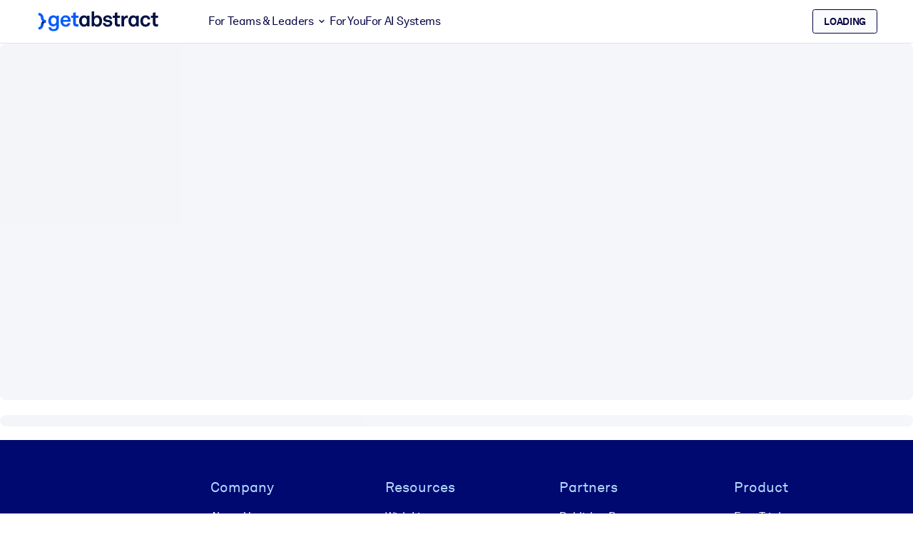

--- FILE ---
content_type: text/javascript
request_url: https://www.getabstract.com/www/design/js/chunk-BmQQJr6y.js
body_size: 196
content:
import{y as t,a9 as r,c as p,aa as a}from"./chunk-ChZ8yxf0.js";const n=t({props:{ctx:{type:Object,required:!0}},setup(e){return r("ctx",e.ctx),()=>p(a,null,null)}}),u=t({props:{ctx:{type:Object,required:!0}},setup(e){return r("ctx",e.ctx),()=>p(a,null,null)}});export{n as G,u as a};
//# sourceMappingURL=chunk-BmQQJr6y.js.map


--- FILE ---
content_type: text/javascript
request_url: https://www.getabstract.com/www/design/js/chunk-DhIihCj7.js
body_size: 282
content:
import{n as i,a3 as n}from"./chunk-ChZ8yxf0.js";function a(r){const s=(e=>({isPositive:(t=>t)(e.isPositive),questionUuid:(t=>t)(e.questionUuid)}))(r);return i(s)}async function c(r){const e=await n({path:"/gaapi/search/ask-getabstract/analytics/feedback",method:"POST",requestBody:(t=>a(t))(r.body)});return e.kind=="error"?e:{kind:"success"}}export{c as sendFeedback};
//# sourceMappingURL=chunk-DhIihCj7.js.map


--- FILE ---
content_type: text/javascript
request_url: https://www.getabstract.com/www/design/js/chunk-BlxbBDt2.js
body_size: 130
content:
import{y as t,c as p}from"./chunk-ChZ8yxf0.js";import{a as r}from"./chunk-BmQQJr6y.js";const n=t({props:{ctx:{type:Object,required:!0}},setup(e){return()=>p(r,{ctx:e.ctx},null)}});export{n as GaDesignSpaWebAppWidget};
//# sourceMappingURL=chunk-BlxbBDt2.js.map


--- FILE ---
content_type: text/javascript
request_url: https://www.getabstract.com/www/design/js/chunk-DLkZ5diJ.js
body_size: 58827
content:
import{c as L,F as G,aq as zt}from"./chunk-ChZ8yxf0.js";const Ct={};function Et(n,r){const t=Ct,e=typeof t.includeImageAlt=="boolean"?t.includeImageAlt:!0,u=typeof t.includeHtml=="boolean"?t.includeHtml:!0;return tt(n,e,u)}function tt(n,r,t){if(Tt(n)){if("value"in n)return n.type==="html"&&!t?"":n.value;if(r&&"alt"in n&&n.alt)return n.alt;if("children"in n)return Vn(n.children,r,t)}return Array.isArray(n)?Vn(n,r,t):""}function Vn(n,r,t){const e=[];let u=-1;for(;++u<n.length;)e[u]=tt(n[u],r,t);return e.join("")}function Tt(n){return!!(n&&typeof n=="object")}const Qn=document.createElement("i");function Ln(n){const r="&"+n+";";Qn.innerHTML=r;const t=Qn.textContent;return t.charCodeAt(t.length-1)===59&&n!=="semi"||t===r?!1:t}function rn(n,r,t,e){const u=n.length;let i=0,l;if(r<0?r=-r>u?0:u+r:r=r>u?u:r,t=t>0?t:0,e.length<1e4)l=Array.from(e),l.unshift(r,t),n.splice(...l);else for(t&&n.splice(r,t);i<e.length;)l=e.slice(i,i+1e4),l.unshift(r,0),n.splice(...l),i+=1e4,r+=1e4}function J(n,r){return n.length>0?(rn(n,n.length,0,r),n):r}const jn={}.hasOwnProperty;function Ft(n){const r={};let t=-1;for(;++t<n.length;)At(r,n[t]);return r}function At(n,r){let t;for(t in r){const u=(jn.call(n,t)?n[t]:void 0)||(n[t]={}),i=r[t];let l;if(i)for(l in i){jn.call(u,l)||(u[l]=[]);const a=i[l];_t(u[l],Array.isArray(a)?a:a?[a]:[])}}}function _t(n,r){let t=-1;const e=[];for(;++t<r.length;)(r[t].add==="after"?n:e).push(r[t]);rn(n,0,0,e)}function et(n,r){const t=Number.parseInt(n,r);return t<9||t===11||t>13&&t<32||t>126&&t<160||t>55295&&t<57344||t>64975&&t<65008||(t&65535)===65535||(t&65535)===65534||t>1114111?"�":String.fromCodePoint(t)}function kn(n){return n.replace(/[\t\n\r ]+/g," ").replace(/^ | $/g,"").toLowerCase().toUpperCase()}const en=hn(/[A-Za-z]/),tn=hn(/[\dA-Za-z]/),Bt=hn(/[#-'*+\--9=?A-Z^-~]/);function An(n){return n!==null&&(n<32||n===127)}const _n=hn(/\d/),Pt=hn(/[\dA-Fa-f]/),Lt=hn(/[!-/:-@[-`{-~]/);function w(n){return n!==null&&n<-2}function $(n){return n!==null&&(n<0||n===32)}function F(n){return n===-2||n===-1||n===32}const Mt=hn(new RegExp("\\p{P}|\\p{S}","u")),Ot=hn(/\s/);function hn(n){return r;function r(t){return t!==null&&t>-1&&n.test(String.fromCharCode(t))}}function M(n,r,t,e){const u=e?e-1:Number.POSITIVE_INFINITY;let i=0;return l;function l(f){return F(f)?(n.enter(t),a(f)):r(f)}function a(f){return F(f)&&i++<u?(n.consume(f),a):(n.exit(t),r(f))}}const Nt={tokenize:Rt};function Rt(n){const r=n.attempt(this.parser.constructs.contentInitial,e,u);let t;return r;function e(a){if(a===null){n.consume(a);return}return n.enter("lineEnding"),n.consume(a),n.exit("lineEnding"),M(n,r,"linePrefix")}function u(a){return n.enter("paragraph"),i(a)}function i(a){const f=n.enter("chunkText",{contentType:"text",previous:t});return t&&(t.next=f),t=f,l(a)}function l(a){if(a===null){n.exit("chunkText"),n.exit("paragraph"),n.consume(a);return}return w(a)?(n.consume(a),n.exit("chunkText"),i):(n.consume(a),l)}}const qt={tokenize:Dt},Un={tokenize:Ht};function Dt(n){const r=this,t=[];let e=0,u,i,l;return a;function a(y){if(e<t.length){const N=t[e];return r.containerState=N[1],n.attempt(N[0].continuation,f,h)(y)}return h(y)}function f(y){if(e++,r.containerState._closeFlow){r.containerState._closeFlow=void 0,u&&H();const N=r.events.length;let q=N,k;for(;q--;)if(r.events[q][0]==="exit"&&r.events[q][1].type==="chunkFlow"){k=r.events[q][1].end;break}b(e);let _=N;for(;_<r.events.length;)r.events[_][1].end={...k},_++;return rn(r.events,q+1,0,r.events.slice(N)),r.events.length=_,h(y)}return a(y)}function h(y){if(e===t.length){if(!u)return g(y);if(u.currentConstruct&&u.currentConstruct.concrete)return T(y);r.interrupt=!!(u.currentConstruct&&!u._gfmTableDynamicInterruptHack)}return r.containerState={},n.check(Un,m,p)(y)}function m(y){return u&&H(),b(e),g(y)}function p(y){return r.parser.lazy[r.now().line]=e!==t.length,l=r.now().offset,T(y)}function g(y){return r.containerState={},n.attempt(Un,c,T)(y)}function c(y){return e++,t.push([r.currentConstruct,r.containerState]),g(y)}function T(y){if(y===null){u&&H(),b(0),n.consume(y);return}return u=u||r.parser.flow(r.now()),n.enter("chunkFlow",{_tokenizer:u,contentType:"flow",previous:i}),A(y)}function A(y){if(y===null){D(n.exit("chunkFlow"),!0),b(0),n.consume(y);return}return w(y)?(n.consume(y),D(n.exit("chunkFlow")),e=0,r.interrupt=void 0,a):(n.consume(y),A)}function D(y,N){const q=r.sliceStream(y);if(N&&q.push(null),y.previous=i,i&&(i.next=y),i=y,u.defineSkip(y.start),u.write(q),r.parser.lazy[y.start.line]){let k=u.events.length;for(;k--;)if(u.events[k][1].start.offset<l&&(!u.events[k][1].end||u.events[k][1].end.offset>l))return;const _=r.events.length;let V=_,B,O;for(;V--;)if(r.events[V][0]==="exit"&&r.events[V][1].type==="chunkFlow"){if(B){O=r.events[V][1].end;break}B=!0}for(b(e),k=_;k<r.events.length;)r.events[k][1].end={...O},k++;rn(r.events,V+1,0,r.events.slice(_)),r.events.length=k}}function b(y){let N=t.length;for(;N-- >y;){const q=t[N];r.containerState=q[1],q[0].exit.call(r,n)}t.length=y}function H(){u.write([null]),i=void 0,u=void 0,r.containerState._closeFlow=void 0}}function Ht(n,r,t){return M(n,n.attempt(this.parser.constructs.document,r,t),"linePrefix",this.parser.constructs.disable.null.includes("codeIndented")?void 0:4)}function Wn(n){if(n===null||$(n)||Ot(n))return 1;if(Mt(n))return 2}function Mn(n,r,t){const e=[];let u=-1;for(;++u<n.length;){const i=n[u].resolveAll;i&&!e.includes(i)&&(r=i(r,t),e.push(i))}return r}const Bn={name:"attention",resolveAll:Vt,tokenize:Qt};function Vt(n,r){let t=-1,e,u,i,l,a,f,h,m;for(;++t<n.length;)if(n[t][0]==="enter"&&n[t][1].type==="attentionSequence"&&n[t][1]._close){for(e=t;e--;)if(n[e][0]==="exit"&&n[e][1].type==="attentionSequence"&&n[e][1]._open&&r.sliceSerialize(n[e][1]).charCodeAt(0)===r.sliceSerialize(n[t][1]).charCodeAt(0)){if((n[e][1]._close||n[t][1]._open)&&(n[t][1].end.offset-n[t][1].start.offset)%3&&!((n[e][1].end.offset-n[e][1].start.offset+n[t][1].end.offset-n[t][1].start.offset)%3))continue;f=n[e][1].end.offset-n[e][1].start.offset>1&&n[t][1].end.offset-n[t][1].start.offset>1?2:1;const p={...n[e][1].end},g={...n[t][1].start};Yn(p,-f),Yn(g,f),l={type:f>1?"strongSequence":"emphasisSequence",start:p,end:{...n[e][1].end}},a={type:f>1?"strongSequence":"emphasisSequence",start:{...n[t][1].start},end:g},i={type:f>1?"strongText":"emphasisText",start:{...n[e][1].end},end:{...n[t][1].start}},u={type:f>1?"strong":"emphasis",start:{...l.start},end:{...a.end}},n[e][1].end={...l.start},n[t][1].start={...a.end},h=[],n[e][1].end.offset-n[e][1].start.offset&&(h=J(h,[["enter",n[e][1],r],["exit",n[e][1],r]])),h=J(h,[["enter",u,r],["enter",l,r],["exit",l,r],["enter",i,r]]),h=J(h,Mn(r.parser.constructs.insideSpan.null,n.slice(e+1,t),r)),h=J(h,[["exit",i,r],["enter",a,r],["exit",a,r],["exit",u,r]]),n[t][1].end.offset-n[t][1].start.offset?(m=2,h=J(h,[["enter",n[t][1],r],["exit",n[t][1],r]])):m=0,rn(n,e-1,t-e+3,h),t=e+h.length-m-2;break}}for(t=-1;++t<n.length;)n[t][1].type==="attentionSequence"&&(n[t][1].type="data");return n}function Qt(n,r){const t=this.parser.constructs.attentionMarkers.null,e=this.previous,u=Wn(e);let i;return l;function l(f){return i=f,n.enter("attentionSequence"),a(f)}function a(f){if(f===i)return n.consume(f),a;const h=n.exit("attentionSequence"),m=Wn(f),p=!m||m===2&&u||t.includes(f),g=!u||u===2&&m||t.includes(e);return h._open=!!(i===42?p:p&&(u||!g)),h._close=!!(i===42?g:g&&(m||!p)),r(f)}}function Yn(n,r){n.column+=r,n.offset+=r,n._bufferIndex+=r}const jt={name:"autolink",tokenize:Ut};function Ut(n,r,t){let e=0;return u;function u(c){return n.enter("autolink"),n.enter("autolinkMarker"),n.consume(c),n.exit("autolinkMarker"),n.enter("autolinkProtocol"),i}function i(c){return en(c)?(n.consume(c),l):c===64?t(c):h(c)}function l(c){return c===43||c===45||c===46||tn(c)?(e=1,a(c)):h(c)}function a(c){return c===58?(n.consume(c),e=0,f):(c===43||c===45||c===46||tn(c))&&e++<32?(n.consume(c),a):(e=0,h(c))}function f(c){return c===62?(n.exit("autolinkProtocol"),n.enter("autolinkMarker"),n.consume(c),n.exit("autolinkMarker"),n.exit("autolink"),r):c===null||c===32||c===60||An(c)?t(c):(n.consume(c),f)}function h(c){return c===64?(n.consume(c),m):Bt(c)?(n.consume(c),h):t(c)}function m(c){return tn(c)?p(c):t(c)}function p(c){return c===46?(n.consume(c),e=0,m):c===62?(n.exit("autolinkProtocol").type="autolinkEmail",n.enter("autolinkMarker"),n.consume(c),n.exit("autolinkMarker"),n.exit("autolink"),r):g(c)}function g(c){if((c===45||tn(c))&&e++<63){const T=c===45?g:p;return n.consume(c),T}return t(c)}}const En={partial:!0,tokenize:Wt};function Wt(n,r,t){return e;function e(i){return F(i)?M(n,u,"linePrefix")(i):u(i)}function u(i){return i===null||w(i)?r(i):t(i)}}const rt={continuation:{tokenize:$t},exit:Zt,name:"blockQuote",tokenize:Yt};function Yt(n,r,t){const e=this;return u;function u(l){if(l===62){const a=e.containerState;return a.open||(n.enter("blockQuote",{_container:!0}),a.open=!0),n.enter("blockQuotePrefix"),n.enter("blockQuoteMarker"),n.consume(l),n.exit("blockQuoteMarker"),i}return t(l)}function i(l){return F(l)?(n.enter("blockQuotePrefixWhitespace"),n.consume(l),n.exit("blockQuotePrefixWhitespace"),n.exit("blockQuotePrefix"),r):(n.exit("blockQuotePrefix"),r(l))}}function $t(n,r,t){const e=this;return u;function u(l){return F(l)?M(n,i,"linePrefix",e.parser.constructs.disable.null.includes("codeIndented")?void 0:4)(l):i(l)}function i(l){return n.attempt(rt,r,t)(l)}}function Zt(n){n.exit("blockQuote")}const it={name:"characterEscape",tokenize:Gt};function Gt(n,r,t){return e;function e(i){return n.enter("characterEscape"),n.enter("escapeMarker"),n.consume(i),n.exit("escapeMarker"),u}function u(i){return Lt(i)?(n.enter("characterEscapeValue"),n.consume(i),n.exit("characterEscapeValue"),n.exit("characterEscape"),r):t(i)}}const ut={name:"characterReference",tokenize:Jt};function Jt(n,r,t){const e=this;let u=0,i,l;return a;function a(p){return n.enter("characterReference"),n.enter("characterReferenceMarker"),n.consume(p),n.exit("characterReferenceMarker"),f}function f(p){return p===35?(n.enter("characterReferenceMarkerNumeric"),n.consume(p),n.exit("characterReferenceMarkerNumeric"),h):(n.enter("characterReferenceValue"),i=31,l=tn,m(p))}function h(p){return p===88||p===120?(n.enter("characterReferenceMarkerHexadecimal"),n.consume(p),n.exit("characterReferenceMarkerHexadecimal"),n.enter("characterReferenceValue"),i=6,l=Pt,m):(n.enter("characterReferenceValue"),i=7,l=_n,m(p))}function m(p){if(p===59&&u){const g=n.exit("characterReferenceValue");return l===tn&&!Ln(e.sliceSerialize(g))?t(p):(n.enter("characterReferenceMarker"),n.consume(p),n.exit("characterReferenceMarker"),n.exit("characterReference"),r)}return l(p)&&u++<i?(n.consume(p),m):t(p)}}const $n={partial:!0,tokenize:Xt},Zn={concrete:!0,name:"codeFenced",tokenize:Kt};function Kt(n,r,t){const e=this,u={partial:!0,tokenize:q};let i=0,l=0,a;return f;function f(k){return h(k)}function h(k){const _=e.events[e.events.length-1];return i=_&&_[1].type==="linePrefix"?_[2].sliceSerialize(_[1],!0).length:0,a=k,n.enter("codeFenced"),n.enter("codeFencedFence"),n.enter("codeFencedFenceSequence"),m(k)}function m(k){return k===a?(l++,n.consume(k),m):l<3?t(k):(n.exit("codeFencedFenceSequence"),F(k)?M(n,p,"whitespace")(k):p(k))}function p(k){return k===null||w(k)?(n.exit("codeFencedFence"),e.interrupt?r(k):n.check($n,A,N)(k)):(n.enter("codeFencedFenceInfo"),n.enter("chunkString",{contentType:"string"}),g(k))}function g(k){return k===null||w(k)?(n.exit("chunkString"),n.exit("codeFencedFenceInfo"),p(k)):F(k)?(n.exit("chunkString"),n.exit("codeFencedFenceInfo"),M(n,c,"whitespace")(k)):k===96&&k===a?t(k):(n.consume(k),g)}function c(k){return k===null||w(k)?p(k):(n.enter("codeFencedFenceMeta"),n.enter("chunkString",{contentType:"string"}),T(k))}function T(k){return k===null||w(k)?(n.exit("chunkString"),n.exit("codeFencedFenceMeta"),p(k)):k===96&&k===a?t(k):(n.consume(k),T)}function A(k){return n.attempt(u,N,D)(k)}function D(k){return n.enter("lineEnding"),n.consume(k),n.exit("lineEnding"),b}function b(k){return i>0&&F(k)?M(n,H,"linePrefix",i+1)(k):H(k)}function H(k){return k===null||w(k)?n.check($n,A,N)(k):(n.enter("codeFlowValue"),y(k))}function y(k){return k===null||w(k)?(n.exit("codeFlowValue"),H(k)):(n.consume(k),y)}function N(k){return n.exit("codeFenced"),r(k)}function q(k,_,V){let B=0;return O;function O(E){return k.enter("lineEnding"),k.consume(E),k.exit("lineEnding"),I}function I(E){return k.enter("codeFencedFence"),F(E)?M(k,S,"linePrefix",e.parser.constructs.disable.null.includes("codeIndented")?void 0:4)(E):S(E)}function S(E){return E===a?(k.enter("codeFencedFenceSequence"),R(E)):V(E)}function R(E){return E===a?(B++,k.consume(E),R):B>=l?(k.exit("codeFencedFenceSequence"),F(E)?M(k,Q,"whitespace")(E):Q(E)):V(E)}function Q(E){return E===null||w(E)?(k.exit("codeFencedFence"),_(E)):V(E)}}}function Xt(n,r,t){const e=this;return u;function u(l){return l===null?t(l):(n.enter("lineEnding"),n.consume(l),n.exit("lineEnding"),i)}function i(l){return e.parser.lazy[e.now().line]?t(l):r(l)}}const Tn={name:"codeIndented",tokenize:ne},vt={partial:!0,tokenize:te};function ne(n,r,t){const e=this;return u;function u(h){return n.enter("codeIndented"),M(n,i,"linePrefix",5)(h)}function i(h){const m=e.events[e.events.length-1];return m&&m[1].type==="linePrefix"&&m[2].sliceSerialize(m[1],!0).length>=4?l(h):t(h)}function l(h){return h===null?f(h):w(h)?n.attempt(vt,l,f)(h):(n.enter("codeFlowValue"),a(h))}function a(h){return h===null||w(h)?(n.exit("codeFlowValue"),l(h)):(n.consume(h),a)}function f(h){return n.exit("codeIndented"),r(h)}}function te(n,r,t){const e=this;return u;function u(l){return e.parser.lazy[e.now().line]?t(l):w(l)?(n.enter("lineEnding"),n.consume(l),n.exit("lineEnding"),u):M(n,i,"linePrefix",5)(l)}function i(l){const a=e.events[e.events.length-1];return a&&a[1].type==="linePrefix"&&a[2].sliceSerialize(a[1],!0).length>=4?r(l):w(l)?u(l):t(l)}}const ee={name:"codeText",previous:ie,resolve:re,tokenize:ue};function re(n){let r=n.length-4,t=3,e,u;if((n[t][1].type==="lineEnding"||n[t][1].type==="space")&&(n[r][1].type==="lineEnding"||n[r][1].type==="space")){for(e=t;++e<r;)if(n[e][1].type==="codeTextData"){n[t][1].type="codeTextPadding",n[r][1].type="codeTextPadding",t+=2,r-=2;break}}for(e=t-1,r++;++e<=r;)u===void 0?e!==r&&n[e][1].type!=="lineEnding"&&(u=e):(e===r||n[e][1].type==="lineEnding")&&(n[u][1].type="codeTextData",e!==u+2&&(n[u][1].end=n[e-1][1].end,n.splice(u+2,e-u-2),r-=e-u-2,e=u+2),u=void 0);return n}function ie(n){return n!==96||this.events[this.events.length-1][1].type==="characterEscape"}function ue(n,r,t){let e=0,u,i;return l;function l(p){return n.enter("codeText"),n.enter("codeTextSequence"),a(p)}function a(p){return p===96?(n.consume(p),e++,a):(n.exit("codeTextSequence"),f(p))}function f(p){return p===null?t(p):p===32?(n.enter("space"),n.consume(p),n.exit("space"),f):p===96?(i=n.enter("codeTextSequence"),u=0,m(p)):w(p)?(n.enter("lineEnding"),n.consume(p),n.exit("lineEnding"),f):(n.enter("codeTextData"),h(p))}function h(p){return p===null||p===32||p===96||w(p)?(n.exit("codeTextData"),f(p)):(n.consume(p),h)}function m(p){return p===96?(n.consume(p),u++,m):u===e?(n.exit("codeTextSequence"),n.exit("codeText"),r(p)):(i.type="codeTextData",h(p))}}class le{constructor(r){this.left=r?[...r]:[],this.right=[]}get(r){if(r<0||r>=this.left.length+this.right.length)throw new RangeError("Cannot access index `"+r+"` in a splice buffer of size `"+(this.left.length+this.right.length)+"`");return r<this.left.length?this.left[r]:this.right[this.right.length-r+this.left.length-1]}get length(){return this.left.length+this.right.length}shift(){return this.setCursor(0),this.right.pop()}slice(r,t){const e=t??Number.POSITIVE_INFINITY;return e<this.left.length?this.left.slice(r,e):r>this.left.length?this.right.slice(this.right.length-e+this.left.length,this.right.length-r+this.left.length).reverse():this.left.slice(r).concat(this.right.slice(this.right.length-e+this.left.length).reverse())}splice(r,t,e){const u=t||0;this.setCursor(Math.trunc(r));const i=this.right.splice(this.right.length-u,Number.POSITIVE_INFINITY);return e&&Sn(this.left,e),i.reverse()}pop(){return this.setCursor(Number.POSITIVE_INFINITY),this.left.pop()}push(r){this.setCursor(Number.POSITIVE_INFINITY),this.left.push(r)}pushMany(r){this.setCursor(Number.POSITIVE_INFINITY),Sn(this.left,r)}unshift(r){this.setCursor(0),this.right.push(r)}unshiftMany(r){this.setCursor(0),Sn(this.right,r.reverse())}setCursor(r){if(!(r===this.left.length||r>this.left.length&&this.right.length===0||r<0&&this.left.length===0))if(r<this.left.length){const t=this.left.splice(r,Number.POSITIVE_INFINITY);Sn(this.right,t.reverse())}else{const t=this.right.splice(this.left.length+this.right.length-r,Number.POSITIVE_INFINITY);Sn(this.left,t.reverse())}}}function Sn(n,r){let t=0;if(r.length<1e4)n.push(...r);else for(;t<r.length;)n.push(...r.slice(t,t+1e4)),t+=1e4}function lt(n){const r={};let t=-1,e,u,i,l,a,f,h;const m=new le(n);for(;++t<m.length;){for(;t in r;)t=r[t];if(e=m.get(t),t&&e[1].type==="chunkFlow"&&m.get(t-1)[1].type==="listItemPrefix"&&(f=e[1]._tokenizer.events,i=0,i<f.length&&f[i][1].type==="lineEndingBlank"&&(i+=2),i<f.length&&f[i][1].type==="content"))for(;++i<f.length&&f[i][1].type!=="content";)f[i][1].type==="chunkText"&&(f[i][1]._isInFirstContentOfListItem=!0,i++);if(e[0]==="enter")e[1].contentType&&(Object.assign(r,ae(m,t)),t=r[t],h=!0);else if(e[1]._container){for(i=t,u=void 0;i--;)if(l=m.get(i),l[1].type==="lineEnding"||l[1].type==="lineEndingBlank")l[0]==="enter"&&(u&&(m.get(u)[1].type="lineEndingBlank"),l[1].type="lineEnding",u=i);else if(!(l[1].type==="linePrefix"||l[1].type==="listItemIndent"))break;u&&(e[1].end={...m.get(u)[1].start},a=m.slice(u,t),a.unshift(e),m.splice(u,t-u+1,a))}}return rn(n,0,Number.POSITIVE_INFINITY,m.slice(0)),!h}function ae(n,r){const t=n.get(r)[1],e=n.get(r)[2];let u=r-1;const i=[];let l=t._tokenizer;l||(l=e.parser[t.contentType](t.start),t._contentTypeTextTrailing&&(l._contentTypeTextTrailing=!0));const a=l.events,f=[],h={};let m,p,g=-1,c=t,T=0,A=0;const D=[A];for(;c;){for(;n.get(++u)[1]!==c;);i.push(u),c._tokenizer||(m=e.sliceStream(c),c.next||m.push(null),p&&l.defineSkip(c.start),c._isInFirstContentOfListItem&&(l._gfmTasklistFirstContentOfListItem=!0),l.write(m),c._isInFirstContentOfListItem&&(l._gfmTasklistFirstContentOfListItem=void 0)),p=c,c=c.next}for(c=t;++g<a.length;)a[g][0]==="exit"&&a[g-1][0]==="enter"&&a[g][1].type===a[g-1][1].type&&a[g][1].start.line!==a[g][1].end.line&&(A=g+1,D.push(A),c._tokenizer=void 0,c.previous=void 0,c=c.next);for(l.events=[],c?(c._tokenizer=void 0,c.previous=void 0):D.pop(),g=D.length;g--;){const b=a.slice(D[g],D[g+1]),H=i.pop();f.push([H,H+b.length-1]),n.splice(H,2,b)}for(f.reverse(),g=-1;++g<f.length;)h[T+f[g][0]]=T+f[g][1],T+=f[g][1]-f[g][0]-1;return h}const oe={resolve:ce,tokenize:he},se={partial:!0,tokenize:pe};function ce(n){return lt(n),n}function he(n,r){let t;return e;function e(a){return n.enter("content"),t=n.enter("chunkContent",{contentType:"content"}),u(a)}function u(a){return a===null?i(a):w(a)?n.check(se,l,i)(a):(n.consume(a),u)}function i(a){return n.exit("chunkContent"),n.exit("content"),r(a)}function l(a){return n.consume(a),n.exit("chunkContent"),t.next=n.enter("chunkContent",{contentType:"content",previous:t}),t=t.next,u}}function pe(n,r,t){const e=this;return u;function u(l){return n.exit("chunkContent"),n.enter("lineEnding"),n.consume(l),n.exit("lineEnding"),M(n,i,"linePrefix")}function i(l){if(l===null||w(l))return t(l);const a=e.events[e.events.length-1];return!e.parser.constructs.disable.null.includes("codeIndented")&&a&&a[1].type==="linePrefix"&&a[2].sliceSerialize(a[1],!0).length>=4?r(l):n.interrupt(e.parser.constructs.flow,t,r)(l)}}function at(n,r,t,e,u,i,l,a,f){const h=f||Number.POSITIVE_INFINITY;let m=0;return p;function p(b){return b===60?(n.enter(e),n.enter(u),n.enter(i),n.consume(b),n.exit(i),g):b===null||b===32||b===41||An(b)?t(b):(n.enter(e),n.enter(l),n.enter(a),n.enter("chunkString",{contentType:"string"}),A(b))}function g(b){return b===62?(n.enter(i),n.consume(b),n.exit(i),n.exit(u),n.exit(e),r):(n.enter(a),n.enter("chunkString",{contentType:"string"}),c(b))}function c(b){return b===62?(n.exit("chunkString"),n.exit(a),g(b)):b===null||b===60||w(b)?t(b):(n.consume(b),b===92?T:c)}function T(b){return b===60||b===62||b===92?(n.consume(b),c):c(b)}function A(b){return!m&&(b===null||b===41||$(b))?(n.exit("chunkString"),n.exit(a),n.exit(l),n.exit(e),r(b)):m<h&&b===40?(n.consume(b),m++,A):b===41?(n.consume(b),m--,A):b===null||b===32||b===40||An(b)?t(b):(n.consume(b),b===92?D:A)}function D(b){return b===40||b===41||b===92?(n.consume(b),A):A(b)}}function ot(n,r,t,e,u,i){const l=this;let a=0,f;return h;function h(c){return n.enter(e),n.enter(u),n.consume(c),n.exit(u),n.enter(i),m}function m(c){return a>999||c===null||c===91||c===93&&!f||c===94&&!a&&"_hiddenFootnoteSupport"in l.parser.constructs?t(c):c===93?(n.exit(i),n.enter(u),n.consume(c),n.exit(u),n.exit(e),r):w(c)?(n.enter("lineEnding"),n.consume(c),n.exit("lineEnding"),m):(n.enter("chunkString",{contentType:"string"}),p(c))}function p(c){return c===null||c===91||c===93||w(c)||a++>999?(n.exit("chunkString"),m(c)):(n.consume(c),f||(f=!F(c)),c===92?g:p)}function g(c){return c===91||c===92||c===93?(n.consume(c),a++,p):p(c)}}function st(n,r,t,e,u,i){let l;return a;function a(g){return g===34||g===39||g===40?(n.enter(e),n.enter(u),n.consume(g),n.exit(u),l=g===40?41:g,f):t(g)}function f(g){return g===l?(n.enter(u),n.consume(g),n.exit(u),n.exit(e),r):(n.enter(i),h(g))}function h(g){return g===l?(n.exit(i),f(l)):g===null?t(g):w(g)?(n.enter("lineEnding"),n.consume(g),n.exit("lineEnding"),M(n,h,"linePrefix")):(n.enter("chunkString",{contentType:"string"}),m(g))}function m(g){return g===l||g===null||w(g)?(n.exit("chunkString"),h(g)):(n.consume(g),g===92?p:m)}function p(g){return g===l||g===92?(n.consume(g),m):m(g)}}function In(n,r){let t;return e;function e(u){return w(u)?(n.enter("lineEnding"),n.consume(u),n.exit("lineEnding"),t=!0,e):F(u)?M(n,e,t?"linePrefix":"lineSuffix")(u):r(u)}}const fe={name:"definition",tokenize:ge},me={partial:!0,tokenize:xe};function ge(n,r,t){const e=this;let u;return i;function i(c){return n.enter("definition"),l(c)}function l(c){return ot.call(e,n,a,t,"definitionLabel","definitionLabelMarker","definitionLabelString")(c)}function a(c){return u=kn(e.sliceSerialize(e.events[e.events.length-1][1]).slice(1,-1)),c===58?(n.enter("definitionMarker"),n.consume(c),n.exit("definitionMarker"),f):t(c)}function f(c){return $(c)?In(n,h)(c):h(c)}function h(c){return at(n,m,t,"definitionDestination","definitionDestinationLiteral","definitionDestinationLiteralMarker","definitionDestinationRaw","definitionDestinationString")(c)}function m(c){return n.attempt(me,p,p)(c)}function p(c){return F(c)?M(n,g,"whitespace")(c):g(c)}function g(c){return c===null||w(c)?(n.exit("definition"),e.parser.defined.push(u),r(c)):t(c)}}function xe(n,r,t){return e;function e(a){return $(a)?In(n,u)(a):t(a)}function u(a){return st(n,i,t,"definitionTitle","definitionTitleMarker","definitionTitleString")(a)}function i(a){return F(a)?M(n,l,"whitespace")(a):l(a)}function l(a){return a===null||w(a)?r(a):t(a)}}const ke={name:"hardBreakEscape",tokenize:de};function de(n,r,t){return e;function e(i){return n.enter("hardBreakEscape"),n.consume(i),u}function u(i){return w(i)?(n.exit("hardBreakEscape"),r(i)):t(i)}}const be={name:"headingAtx",resolve:ye,tokenize:Se};function ye(n,r){let t=n.length-2,e=3,u,i;return n[e][1].type==="whitespace"&&(e+=2),t-2>e&&n[t][1].type==="whitespace"&&(t-=2),n[t][1].type==="atxHeadingSequence"&&(e===t-1||t-4>e&&n[t-2][1].type==="whitespace")&&(t-=e+1===t?2:4),t>e&&(u={type:"atxHeadingText",start:n[e][1].start,end:n[t][1].end},i={type:"chunkText",start:n[e][1].start,end:n[t][1].end,contentType:"text"},rn(n,e,t-e+1,[["enter",u,r],["enter",i,r],["exit",i,r],["exit",u,r]])),n}function Se(n,r,t){let e=0;return u;function u(m){return n.enter("atxHeading"),i(m)}function i(m){return n.enter("atxHeadingSequence"),l(m)}function l(m){return m===35&&e++<6?(n.consume(m),l):m===null||$(m)?(n.exit("atxHeadingSequence"),a(m)):t(m)}function a(m){return m===35?(n.enter("atxHeadingSequence"),f(m)):m===null||w(m)?(n.exit("atxHeading"),r(m)):F(m)?M(n,a,"whitespace")(m):(n.enter("atxHeadingText"),h(m))}function f(m){return m===35?(n.consume(m),f):(n.exit("atxHeadingSequence"),a(m))}function h(m){return m===null||m===35||$(m)?(n.exit("atxHeadingText"),a(m)):(n.consume(m),h)}}const Ie=["address","article","aside","base","basefont","blockquote","body","caption","center","col","colgroup","dd","details","dialog","dir","div","dl","dt","fieldset","figcaption","figure","footer","form","frame","frameset","h1","h2","h3","h4","h5","h6","head","header","hr","html","iframe","legend","li","link","main","menu","menuitem","nav","noframes","ol","optgroup","option","p","param","search","section","summary","table","tbody","td","tfoot","th","thead","title","tr","track","ul"],Gn=["pre","script","style","textarea"],we={concrete:!0,name:"htmlFlow",resolveTo:Ee,tokenize:Te},ze={partial:!0,tokenize:Ae},Ce={partial:!0,tokenize:Fe};function Ee(n){let r=n.length;for(;r--&&!(n[r][0]==="enter"&&n[r][1].type==="htmlFlow"););return r>1&&n[r-2][1].type==="linePrefix"&&(n[r][1].start=n[r-2][1].start,n[r+1][1].start=n[r-2][1].start,n.splice(r-2,2)),n}function Te(n,r,t){const e=this;let u,i,l,a,f;return h;function h(s){return m(s)}function m(s){return n.enter("htmlFlow"),n.enter("htmlFlowData"),n.consume(s),p}function p(s){return s===33?(n.consume(s),g):s===47?(n.consume(s),i=!0,A):s===63?(n.consume(s),u=3,e.interrupt?r:o):en(s)?(n.consume(s),l=String.fromCharCode(s),D):t(s)}function g(s){return s===45?(n.consume(s),u=2,c):s===91?(n.consume(s),u=5,a=0,T):en(s)?(n.consume(s),u=4,e.interrupt?r:o):t(s)}function c(s){return s===45?(n.consume(s),e.interrupt?r:o):t(s)}function T(s){const v="CDATA[";return s===v.charCodeAt(a++)?(n.consume(s),a===v.length?e.interrupt?r:S:T):t(s)}function A(s){return en(s)?(n.consume(s),l=String.fromCharCode(s),D):t(s)}function D(s){if(s===null||s===47||s===62||$(s)){const v=s===47,pn=l.toLowerCase();return!v&&!i&&Gn.includes(pn)?(u=1,e.interrupt?r(s):S(s)):Ie.includes(l.toLowerCase())?(u=6,v?(n.consume(s),b):e.interrupt?r(s):S(s)):(u=7,e.interrupt&&!e.parser.lazy[e.now().line]?t(s):i?H(s):y(s))}return s===45||tn(s)?(n.consume(s),l+=String.fromCharCode(s),D):t(s)}function b(s){return s===62?(n.consume(s),e.interrupt?r:S):t(s)}function H(s){return F(s)?(n.consume(s),H):O(s)}function y(s){return s===47?(n.consume(s),O):s===58||s===95||en(s)?(n.consume(s),N):F(s)?(n.consume(s),y):O(s)}function N(s){return s===45||s===46||s===58||s===95||tn(s)?(n.consume(s),N):q(s)}function q(s){return s===61?(n.consume(s),k):F(s)?(n.consume(s),q):y(s)}function k(s){return s===null||s===60||s===61||s===62||s===96?t(s):s===34||s===39?(n.consume(s),f=s,_):F(s)?(n.consume(s),k):V(s)}function _(s){return s===f?(n.consume(s),f=null,B):s===null||w(s)?t(s):(n.consume(s),_)}function V(s){return s===null||s===34||s===39||s===47||s===60||s===61||s===62||s===96||$(s)?q(s):(n.consume(s),V)}function B(s){return s===47||s===62||F(s)?y(s):t(s)}function O(s){return s===62?(n.consume(s),I):t(s)}function I(s){return s===null||w(s)?S(s):F(s)?(n.consume(s),I):t(s)}function S(s){return s===45&&u===2?(n.consume(s),W):s===60&&u===1?(n.consume(s),j):s===62&&u===4?(n.consume(s),X):s===63&&u===3?(n.consume(s),o):s===93&&u===5?(n.consume(s),un):w(s)&&(u===6||u===7)?(n.exit("htmlFlowData"),n.check(ze,ln,R)(s)):s===null||w(s)?(n.exit("htmlFlowData"),R(s)):(n.consume(s),S)}function R(s){return n.check(Ce,Q,ln)(s)}function Q(s){return n.enter("lineEnding"),n.consume(s),n.exit("lineEnding"),E}function E(s){return s===null||w(s)?R(s):(n.enter("htmlFlowData"),S(s))}function W(s){return s===45?(n.consume(s),o):S(s)}function j(s){return s===47?(n.consume(s),l="",K):S(s)}function K(s){if(s===62){const v=l.toLowerCase();return Gn.includes(v)?(n.consume(s),X):S(s)}return en(s)&&l.length<8?(n.consume(s),l+=String.fromCharCode(s),K):S(s)}function un(s){return s===93?(n.consume(s),o):S(s)}function o(s){return s===62?(n.consume(s),X):s===45&&u===2?(n.consume(s),o):S(s)}function X(s){return s===null||w(s)?(n.exit("htmlFlowData"),ln(s)):(n.consume(s),X)}function ln(s){return n.exit("htmlFlow"),r(s)}}function Fe(n,r,t){const e=this;return u;function u(l){return w(l)?(n.enter("lineEnding"),n.consume(l),n.exit("lineEnding"),i):t(l)}function i(l){return e.parser.lazy[e.now().line]?t(l):r(l)}}function Ae(n,r,t){return e;function e(u){return n.enter("lineEnding"),n.consume(u),n.exit("lineEnding"),n.attempt(En,r,t)}}const _e={name:"htmlText",tokenize:Be};function Be(n,r,t){const e=this;let u,i,l;return a;function a(o){return n.enter("htmlText"),n.enter("htmlTextData"),n.consume(o),f}function f(o){return o===33?(n.consume(o),h):o===47?(n.consume(o),q):o===63?(n.consume(o),y):en(o)?(n.consume(o),V):t(o)}function h(o){return o===45?(n.consume(o),m):o===91?(n.consume(o),i=0,T):en(o)?(n.consume(o),H):t(o)}function m(o){return o===45?(n.consume(o),c):t(o)}function p(o){return o===null?t(o):o===45?(n.consume(o),g):w(o)?(l=p,j(o)):(n.consume(o),p)}function g(o){return o===45?(n.consume(o),c):p(o)}function c(o){return o===62?W(o):o===45?g(o):p(o)}function T(o){const X="CDATA[";return o===X.charCodeAt(i++)?(n.consume(o),i===X.length?A:T):t(o)}function A(o){return o===null?t(o):o===93?(n.consume(o),D):w(o)?(l=A,j(o)):(n.consume(o),A)}function D(o){return o===93?(n.consume(o),b):A(o)}function b(o){return o===62?W(o):o===93?(n.consume(o),b):A(o)}function H(o){return o===null||o===62?W(o):w(o)?(l=H,j(o)):(n.consume(o),H)}function y(o){return o===null?t(o):o===63?(n.consume(o),N):w(o)?(l=y,j(o)):(n.consume(o),y)}function N(o){return o===62?W(o):y(o)}function q(o){return en(o)?(n.consume(o),k):t(o)}function k(o){return o===45||tn(o)?(n.consume(o),k):_(o)}function _(o){return w(o)?(l=_,j(o)):F(o)?(n.consume(o),_):W(o)}function V(o){return o===45||tn(o)?(n.consume(o),V):o===47||o===62||$(o)?B(o):t(o)}function B(o){return o===47?(n.consume(o),W):o===58||o===95||en(o)?(n.consume(o),O):w(o)?(l=B,j(o)):F(o)?(n.consume(o),B):W(o)}function O(o){return o===45||o===46||o===58||o===95||tn(o)?(n.consume(o),O):I(o)}function I(o){return o===61?(n.consume(o),S):w(o)?(l=I,j(o)):F(o)?(n.consume(o),I):B(o)}function S(o){return o===null||o===60||o===61||o===62||o===96?t(o):o===34||o===39?(n.consume(o),u=o,R):w(o)?(l=S,j(o)):F(o)?(n.consume(o),S):(n.consume(o),Q)}function R(o){return o===u?(n.consume(o),u=void 0,E):o===null?t(o):w(o)?(l=R,j(o)):(n.consume(o),R)}function Q(o){return o===null||o===34||o===39||o===60||o===61||o===96?t(o):o===47||o===62||$(o)?B(o):(n.consume(o),Q)}function E(o){return o===47||o===62||$(o)?B(o):t(o)}function W(o){return o===62?(n.consume(o),n.exit("htmlTextData"),n.exit("htmlText"),r):t(o)}function j(o){return n.exit("htmlTextData"),n.enter("lineEnding"),n.consume(o),n.exit("lineEnding"),K}function K(o){return F(o)?M(n,un,"linePrefix",e.parser.constructs.disable.null.includes("codeIndented")?void 0:4)(o):un(o)}function un(o){return n.enter("htmlTextData"),l(o)}}const On={name:"labelEnd",resolveAll:Oe,resolveTo:Ne,tokenize:Re},Pe={tokenize:qe},Le={tokenize:De},Me={tokenize:He};function Oe(n){let r=-1;const t=[];for(;++r<n.length;){const e=n[r][1];if(t.push(n[r]),e.type==="labelImage"||e.type==="labelLink"||e.type==="labelEnd"){const u=e.type==="labelImage"?4:2;e.type="data",r+=u}}return n.length!==t.length&&rn(n,0,n.length,t),n}function Ne(n,r){let t=n.length,e=0,u,i,l,a;for(;t--;)if(u=n[t][1],i){if(u.type==="link"||u.type==="labelLink"&&u._inactive)break;n[t][0]==="enter"&&u.type==="labelLink"&&(u._inactive=!0)}else if(l){if(n[t][0]==="enter"&&(u.type==="labelImage"||u.type==="labelLink")&&!u._balanced&&(i=t,u.type!=="labelLink")){e=2;break}}else u.type==="labelEnd"&&(l=t);const f={type:n[i][1].type==="labelLink"?"link":"image",start:{...n[i][1].start},end:{...n[n.length-1][1].end}},h={type:"label",start:{...n[i][1].start},end:{...n[l][1].end}},m={type:"labelText",start:{...n[i+e+2][1].end},end:{...n[l-2][1].start}};return a=[["enter",f,r],["enter",h,r]],a=J(a,n.slice(i+1,i+e+3)),a=J(a,[["enter",m,r]]),a=J(a,Mn(r.parser.constructs.insideSpan.null,n.slice(i+e+4,l-3),r)),a=J(a,[["exit",m,r],n[l-2],n[l-1],["exit",h,r]]),a=J(a,n.slice(l+1)),a=J(a,[["exit",f,r]]),rn(n,i,n.length,a),n}function Re(n,r,t){const e=this;let u=e.events.length,i,l;for(;u--;)if((e.events[u][1].type==="labelImage"||e.events[u][1].type==="labelLink")&&!e.events[u][1]._balanced){i=e.events[u][1];break}return a;function a(g){return i?i._inactive?p(g):(l=e.parser.defined.includes(kn(e.sliceSerialize({start:i.end,end:e.now()}))),n.enter("labelEnd"),n.enter("labelMarker"),n.consume(g),n.exit("labelMarker"),n.exit("labelEnd"),f):t(g)}function f(g){return g===40?n.attempt(Pe,m,l?m:p)(g):g===91?n.attempt(Le,m,l?h:p)(g):l?m(g):p(g)}function h(g){return n.attempt(Me,m,p)(g)}function m(g){return r(g)}function p(g){return i._balanced=!0,t(g)}}function qe(n,r,t){return e;function e(p){return n.enter("resource"),n.enter("resourceMarker"),n.consume(p),n.exit("resourceMarker"),u}function u(p){return $(p)?In(n,i)(p):i(p)}function i(p){return p===41?m(p):at(n,l,a,"resourceDestination","resourceDestinationLiteral","resourceDestinationLiteralMarker","resourceDestinationRaw","resourceDestinationString",32)(p)}function l(p){return $(p)?In(n,f)(p):m(p)}function a(p){return t(p)}function f(p){return p===34||p===39||p===40?st(n,h,t,"resourceTitle","resourceTitleMarker","resourceTitleString")(p):m(p)}function h(p){return $(p)?In(n,m)(p):m(p)}function m(p){return p===41?(n.enter("resourceMarker"),n.consume(p),n.exit("resourceMarker"),n.exit("resource"),r):t(p)}}function De(n,r,t){const e=this;return u;function u(a){return ot.call(e,n,i,l,"reference","referenceMarker","referenceString")(a)}function i(a){return e.parser.defined.includes(kn(e.sliceSerialize(e.events[e.events.length-1][1]).slice(1,-1)))?r(a):t(a)}function l(a){return t(a)}}function He(n,r,t){return e;function e(i){return n.enter("reference"),n.enter("referenceMarker"),n.consume(i),n.exit("referenceMarker"),u}function u(i){return i===93?(n.enter("referenceMarker"),n.consume(i),n.exit("referenceMarker"),n.exit("reference"),r):t(i)}}const Ve={name:"labelStartImage",resolveAll:On.resolveAll,tokenize:Qe};function Qe(n,r,t){const e=this;return u;function u(a){return n.enter("labelImage"),n.enter("labelImageMarker"),n.consume(a),n.exit("labelImageMarker"),i}function i(a){return a===91?(n.enter("labelMarker"),n.consume(a),n.exit("labelMarker"),n.exit("labelImage"),l):t(a)}function l(a){return a===94&&"_hiddenFootnoteSupport"in e.parser.constructs?t(a):r(a)}}const je={name:"labelStartLink",resolveAll:On.resolveAll,tokenize:Ue};function Ue(n,r,t){const e=this;return u;function u(l){return n.enter("labelLink"),n.enter("labelMarker"),n.consume(l),n.exit("labelMarker"),n.exit("labelLink"),i}function i(l){return l===94&&"_hiddenFootnoteSupport"in e.parser.constructs?t(l):r(l)}}const Fn={name:"lineEnding",tokenize:We};function We(n,r){return t;function t(e){return n.enter("lineEnding"),n.consume(e),n.exit("lineEnding"),M(n,r,"linePrefix")}}const zn={name:"thematicBreak",tokenize:Ye};function Ye(n,r,t){let e=0,u;return i;function i(h){return n.enter("thematicBreak"),l(h)}function l(h){return u=h,a(h)}function a(h){return h===u?(n.enter("thematicBreakSequence"),f(h)):e>=3&&(h===null||w(h))?(n.exit("thematicBreak"),r(h)):t(h)}function f(h){return h===u?(n.consume(h),e++,f):(n.exit("thematicBreakSequence"),F(h)?M(n,a,"whitespace")(h):a(h))}}const Y={continuation:{tokenize:Je},exit:Xe,name:"list",tokenize:Ge},$e={partial:!0,tokenize:ve},Ze={partial:!0,tokenize:Ke};function Ge(n,r,t){const e=this,u=e.events[e.events.length-1];let i=u&&u[1].type==="linePrefix"?u[2].sliceSerialize(u[1],!0).length:0,l=0;return a;function a(c){const T=e.containerState.type||(c===42||c===43||c===45?"listUnordered":"listOrdered");if(T==="listUnordered"?!e.containerState.marker||c===e.containerState.marker:_n(c)){if(e.containerState.type||(e.containerState.type=T,n.enter(T,{_container:!0})),T==="listUnordered")return n.enter("listItemPrefix"),c===42||c===45?n.check(zn,t,h)(c):h(c);if(!e.interrupt||c===49)return n.enter("listItemPrefix"),n.enter("listItemValue"),f(c)}return t(c)}function f(c){return _n(c)&&++l<10?(n.consume(c),f):(!e.interrupt||l<2)&&(e.containerState.marker?c===e.containerState.marker:c===41||c===46)?(n.exit("listItemValue"),h(c)):t(c)}function h(c){return n.enter("listItemMarker"),n.consume(c),n.exit("listItemMarker"),e.containerState.marker=e.containerState.marker||c,n.check(En,e.interrupt?t:m,n.attempt($e,g,p))}function m(c){return e.containerState.initialBlankLine=!0,i++,g(c)}function p(c){return F(c)?(n.enter("listItemPrefixWhitespace"),n.consume(c),n.exit("listItemPrefixWhitespace"),g):t(c)}function g(c){return e.containerState.size=i+e.sliceSerialize(n.exit("listItemPrefix"),!0).length,r(c)}}function Je(n,r,t){const e=this;return e.containerState._closeFlow=void 0,n.check(En,u,i);function u(a){return e.containerState.furtherBlankLines=e.containerState.furtherBlankLines||e.containerState.initialBlankLine,M(n,r,"listItemIndent",e.containerState.size+1)(a)}function i(a){return e.containerState.furtherBlankLines||!F(a)?(e.containerState.furtherBlankLines=void 0,e.containerState.initialBlankLine=void 0,l(a)):(e.containerState.furtherBlankLines=void 0,e.containerState.initialBlankLine=void 0,n.attempt(Ze,r,l)(a))}function l(a){return e.containerState._closeFlow=!0,e.interrupt=void 0,M(n,n.attempt(Y,r,t),"linePrefix",e.parser.constructs.disable.null.includes("codeIndented")?void 0:4)(a)}}function Ke(n,r,t){const e=this;return M(n,u,"listItemIndent",e.containerState.size+1);function u(i){const l=e.events[e.events.length-1];return l&&l[1].type==="listItemIndent"&&l[2].sliceSerialize(l[1],!0).length===e.containerState.size?r(i):t(i)}}function Xe(n){n.exit(this.containerState.type)}function ve(n,r,t){const e=this;return M(n,u,"listItemPrefixWhitespace",e.parser.constructs.disable.null.includes("codeIndented")?void 0:5);function u(i){const l=e.events[e.events.length-1];return!F(i)&&l&&l[1].type==="listItemPrefixWhitespace"?r(i):t(i)}}const Jn={name:"setextUnderline",resolveTo:nr,tokenize:tr};function nr(n,r){let t=n.length,e,u,i;for(;t--;)if(n[t][0]==="enter"){if(n[t][1].type==="content"){e=t;break}n[t][1].type==="paragraph"&&(u=t)}else n[t][1].type==="content"&&n.splice(t,1),!i&&n[t][1].type==="definition"&&(i=t);const l={type:"setextHeading",start:{...n[e][1].start},end:{...n[n.length-1][1].end}};return n[u][1].type="setextHeadingText",i?(n.splice(u,0,["enter",l,r]),n.splice(i+1,0,["exit",n[e][1],r]),n[e][1].end={...n[i][1].end}):n[e][1]=l,n.push(["exit",l,r]),n}function tr(n,r,t){const e=this;let u;return i;function i(h){let m=e.events.length,p;for(;m--;)if(e.events[m][1].type!=="lineEnding"&&e.events[m][1].type!=="linePrefix"&&e.events[m][1].type!=="content"){p=e.events[m][1].type==="paragraph";break}return!e.parser.lazy[e.now().line]&&(e.interrupt||p)?(n.enter("setextHeadingLine"),u=h,l(h)):t(h)}function l(h){return n.enter("setextHeadingLineSequence"),a(h)}function a(h){return h===u?(n.consume(h),a):(n.exit("setextHeadingLineSequence"),F(h)?M(n,f,"lineSuffix")(h):f(h))}function f(h){return h===null||w(h)?(n.exit("setextHeadingLine"),r(h)):t(h)}}const er={tokenize:rr};function rr(n){const r=this,t=n.attempt(En,e,n.attempt(this.parser.constructs.flowInitial,u,M(n,n.attempt(this.parser.constructs.flow,u,n.attempt(oe,u)),"linePrefix")));return t;function e(i){if(i===null){n.consume(i);return}return n.enter("lineEndingBlank"),n.consume(i),n.exit("lineEndingBlank"),r.currentConstruct=void 0,t}function u(i){if(i===null){n.consume(i);return}return n.enter("lineEnding"),n.consume(i),n.exit("lineEnding"),r.currentConstruct=void 0,t}}const ir={resolveAll:ht()},ur=ct("string"),lr=ct("text");function ct(n){return{resolveAll:ht(n==="text"?ar:void 0),tokenize:r};function r(t){const e=this,u=this.parser.constructs[n],i=t.attempt(u,l,a);return l;function l(m){return h(m)?i(m):a(m)}function a(m){if(m===null){t.consume(m);return}return t.enter("data"),t.consume(m),f}function f(m){return h(m)?(t.exit("data"),i(m)):(t.consume(m),f)}function h(m){if(m===null)return!0;const p=u[m];let g=-1;if(p)for(;++g<p.length;){const c=p[g];if(!c.previous||c.previous.call(e,e.previous))return!0}return!1}}}function ht(n){return r;function r(t,e){let u=-1,i;for(;++u<=t.length;)i===void 0?t[u]&&t[u][1].type==="data"&&(i=u,u++):(!t[u]||t[u][1].type!=="data")&&(u!==i+2&&(t[i][1].end=t[u-1][1].end,t.splice(i+2,u-i-2),u=i+2),i=void 0);return n?n(t,e):t}}function ar(n,r){let t=0;for(;++t<=n.length;)if((t===n.length||n[t][1].type==="lineEnding")&&n[t-1][1].type==="data"){const e=n[t-1][1],u=r.sliceStream(e);let i=u.length,l=-1,a=0,f;for(;i--;){const h=u[i];if(typeof h=="string"){for(l=h.length;h.charCodeAt(l-1)===32;)a++,l--;if(l)break;l=-1}else if(h===-2)f=!0,a++;else if(h!==-1){i++;break}}if(r._contentTypeTextTrailing&&t===n.length&&(a=0),a){const h={type:t===n.length||f||a<2?"lineSuffix":"hardBreakTrailing",start:{_bufferIndex:i?l:e.start._bufferIndex+l,_index:e.start._index+i,line:e.end.line,column:e.end.column-a,offset:e.end.offset-a},end:{...e.end}};e.end={...h.start},e.start.offset===e.end.offset?Object.assign(e,h):(n.splice(t,0,["enter",h,r],["exit",h,r]),t+=2)}t++}return n}const or={42:Y,43:Y,45:Y,48:Y,49:Y,50:Y,51:Y,52:Y,53:Y,54:Y,55:Y,56:Y,57:Y,62:rt},sr={91:fe},cr={[-2]:Tn,[-1]:Tn,32:Tn},hr={35:be,42:zn,45:[Jn,zn],60:we,61:Jn,95:zn,96:Zn,126:Zn},pr={38:ut,92:it},fr={[-5]:Fn,[-4]:Fn,[-3]:Fn,33:Ve,38:ut,42:Bn,60:[jt,_e],91:je,92:[ke,it],93:On,95:Bn,96:ee},mr={null:[Bn,ir]},gr={null:[42,95]},xr={null:[]},kr=Object.freeze(Object.defineProperty({__proto__:null,attentionMarkers:gr,contentInitial:sr,disable:xr,document:or,flow:hr,flowInitial:cr,insideSpan:mr,string:pr,text:fr},Symbol.toStringTag,{value:"Module"}));function dr(n,r,t){let e={_bufferIndex:-1,_index:0,line:t&&t.line||1,column:t&&t.column||1,offset:t&&t.offset||0};const u={},i=[];let l=[],a=[];const f={attempt:_(q),check:_(k),consume:H,enter:y,exit:N,interrupt:_(k,{interrupt:!0})},h={code:null,containerState:{},defineSkip:A,events:[],now:T,parser:n,previous:null,sliceSerialize:g,sliceStream:c,write:p};let m=r.tokenize.call(h,f);return r.resolveAll&&i.push(r),h;function p(I){return l=J(l,I),D(),l[l.length-1]!==null?[]:(V(r,0),h.events=Mn(i,h.events,h),h.events)}function g(I,S){return yr(c(I),S)}function c(I){return br(l,I)}function T(){const{_bufferIndex:I,_index:S,line:R,column:Q,offset:E}=e;return{_bufferIndex:I,_index:S,line:R,column:Q,offset:E}}function A(I){u[I.line]=I.column,O()}function D(){let I;for(;e._index<l.length;){const S=l[e._index];if(typeof S=="string")for(I=e._index,e._bufferIndex<0&&(e._bufferIndex=0);e._index===I&&e._bufferIndex<S.length;)b(S.charCodeAt(e._bufferIndex));else b(S)}}function b(I){m=m(I)}function H(I){w(I)?(e.line++,e.column=1,e.offset+=I===-3?2:1,O()):I!==-1&&(e.column++,e.offset++),e._bufferIndex<0?e._index++:(e._bufferIndex++,e._bufferIndex===l[e._index].length&&(e._bufferIndex=-1,e._index++)),h.previous=I}function y(I,S){const R=S||{};return R.type=I,R.start=T(),h.events.push(["enter",R,h]),a.push(R),R}function N(I){const S=a.pop();return S.end=T(),h.events.push(["exit",S,h]),S}function q(I,S){V(I,S.from)}function k(I,S){S.restore()}function _(I,S){return R;function R(Q,E,W){let j,K,un,o;return Array.isArray(Q)?ln(Q):"tokenize"in Q?ln([Q]):X(Q);function X(U){return dn;function dn(sn){const mn=sn!==null&&U[sn],gn=sn!==null&&U.null,wn=[...Array.isArray(mn)?mn:mn?[mn]:[],...Array.isArray(gn)?gn:gn?[gn]:[]];return ln(wn)(sn)}}function ln(U){return j=U,K=0,U.length===0?W:s(U[K])}function s(U){return dn;function dn(sn){return o=B(),un=U,U.partial||(h.currentConstruct=U),U.name&&h.parser.constructs.disable.null.includes(U.name)?pn():U.tokenize.call(S?Object.assign(Object.create(h),S):h,f,v,pn)(sn)}}function v(U){return I(un,o),E}function pn(U){return o.restore(),++K<j.length?s(j[K]):W}}}function V(I,S){I.resolveAll&&!i.includes(I)&&i.push(I),I.resolve&&rn(h.events,S,h.events.length-S,I.resolve(h.events.slice(S),h)),I.resolveTo&&(h.events=I.resolveTo(h.events,h))}function B(){const I=T(),S=h.previous,R=h.currentConstruct,Q=h.events.length,E=Array.from(a);return{from:Q,restore:W};function W(){e=I,h.previous=S,h.currentConstruct=R,h.events.length=Q,a=E,O()}}function O(){e.line in u&&e.column<2&&(e.column=u[e.line],e.offset+=u[e.line]-1)}}function br(n,r){const t=r.start._index,e=r.start._bufferIndex,u=r.end._index,i=r.end._bufferIndex;let l;if(t===u)l=[n[t].slice(e,i)];else{if(l=n.slice(t,u),e>-1){const a=l[0];typeof a=="string"?l[0]=a.slice(e):l.shift()}i>0&&l.push(n[u].slice(0,i))}return l}function yr(n,r){let t=-1;const e=[];let u;for(;++t<n.length;){const i=n[t];let l;if(typeof i=="string")l=i;else switch(i){case-5:{l="\r";break}case-4:{l=`
`;break}case-3:{l=`\r
`;break}case-2:{l=r?" ":"	";break}case-1:{if(!r&&u)continue;l=" ";break}default:l=String.fromCharCode(i)}u=i===-2,e.push(l)}return e.join("")}function Sr(n){const e={constructs:Ft([kr,...(n||{}).extensions||[]]),content:u(Nt),defined:[],document:u(qt),flow:u(er),lazy:{},string:u(ur),text:u(lr)};return e;function u(i){return l;function l(a){return dr(e,i,a)}}}function Ir(n){for(;!lt(n););return n}const Kn=/[\0\t\n\r]/g;function wr(){let n=1,r="",t=!0,e;return u;function u(i,l,a){const f=[];let h,m,p,g,c;for(i=r+(typeof i=="string"?i.toString():new TextDecoder(l||void 0).decode(i)),p=0,r="",t&&(i.charCodeAt(0)===65279&&p++,t=void 0);p<i.length;){if(Kn.lastIndex=p,h=Kn.exec(i),g=h&&h.index!==void 0?h.index:i.length,c=i.charCodeAt(g),!h){r=i.slice(p);break}if(c===10&&p===g&&e)f.push(-3),e=void 0;else switch(e&&(f.push(-5),e=void 0),p<g&&(f.push(i.slice(p,g)),n+=g-p),c){case 0:{f.push(65533),n++;break}case 9:{for(m=Math.ceil(n/4)*4,f.push(-2);n++<m;)f.push(-1);break}case 10:{f.push(-4),n=1;break}default:e=!0,n=1}p=g+1}return a&&(e&&f.push(-5),r&&f.push(r),f.push(null)),f}}const zr=/\\([!-/:-@[-`{-~])|&(#(?:\d{1,7}|x[\da-f]{1,6})|[\da-z]{1,31});/gi;function Cr(n){return n.replace(zr,Er)}function Er(n,r,t){if(r)return r;if(t.charCodeAt(0)===35){const u=t.charCodeAt(1),i=u===120||u===88;return et(t.slice(i?2:1),i?16:10)}return Ln(t)||n}function Cn(n){return!n||typeof n!="object"?"":"position"in n||"type"in n?Xn(n.position):"start"in n||"end"in n?Xn(n):"line"in n||"column"in n?Pn(n):""}function Pn(n){return vn(n&&n.line)+":"+vn(n&&n.column)}function Xn(n){return Pn(n&&n.start)+"-"+Pn(n&&n.end)}function vn(n){return n&&typeof n=="number"?n:1}const pt={}.hasOwnProperty;function Tr(n,r,t){return typeof r!="string"&&(t=r,r=void 0),Fr(t)(Ir(Sr(t).document().write(wr()(n,r,!0))))}function Fr(n){const r={transforms:[],canContainEols:["emphasis","fragment","heading","paragraph","strong"],enter:{autolink:i(Dn),autolinkProtocol:B,autolinkEmail:B,atxHeading:i(Nn),blockQuote:i(gn),characterEscape:B,characterReference:B,codeFenced:i(wn),codeFencedFenceInfo:l,codeFencedFenceMeta:l,codeIndented:i(wn,l),codeText:i(gt,l),codeTextData:B,data:B,codeFlowValue:B,definition:i(xt),definitionDestinationString:l,definitionLabelString:l,definitionTitleString:l,emphasis:i(kt),hardBreakEscape:i(Rn),hardBreakTrailing:i(Rn),htmlFlow:i(qn,l),htmlFlowData:B,htmlText:i(qn,l),htmlTextData:B,image:i(dt),label:l,link:i(Dn),listItem:i(bt),listItemValue:g,listOrdered:i(Hn,p),listUnordered:i(Hn),paragraph:i(yt),reference:s,referenceString:l,resourceDestinationString:l,resourceTitleString:l,setextHeading:i(Nn),strong:i(St),thematicBreak:i(wt)},exit:{atxHeading:f(),atxHeadingSequence:q,autolink:f(),autolinkEmail:mn,autolinkProtocol:sn,blockQuote:f(),characterEscapeValue:O,characterReferenceMarkerHexadecimal:pn,characterReferenceMarkerNumeric:pn,characterReferenceValue:U,characterReference:dn,codeFenced:f(D),codeFencedFence:A,codeFencedFenceInfo:c,codeFencedFenceMeta:T,codeFlowValue:O,codeIndented:f(b),codeText:f(E),codeTextData:O,data:O,definition:f(),definitionDestinationString:N,definitionLabelString:H,definitionTitleString:y,emphasis:f(),hardBreakEscape:f(S),hardBreakTrailing:f(S),htmlFlow:f(R),htmlFlowData:O,htmlText:f(Q),htmlTextData:O,image:f(j),label:un,labelText:K,lineEnding:I,link:f(W),listItem:f(),listOrdered:f(),listUnordered:f(),paragraph:f(),referenceString:v,resourceDestinationString:o,resourceTitleString:X,resource:ln,setextHeading:f(V),setextHeadingLineSequence:_,setextHeadingText:k,strong:f(),thematicBreak:f()}};ft(r,(n||{}).mdastExtensions||[]);const t={};return e;function e(x){let d={type:"root",children:[]};const z={stack:[d],tokenStack:[],config:r,enter:a,exit:h,buffer:l,resume:m,data:t},C=[];let P=-1;for(;++P<x.length;)if(x[P][1].type==="listOrdered"||x[P][1].type==="listUnordered")if(x[P][0]==="enter")C.push(P);else{const nn=C.pop();P=u(x,nn,P)}for(P=-1;++P<x.length;){const nn=r[x[P][0]];pt.call(nn,x[P][1].type)&&nn[x[P][1].type].call(Object.assign({sliceSerialize:x[P][2].sliceSerialize},z),x[P][1])}if(z.tokenStack.length>0){const nn=z.tokenStack[z.tokenStack.length-1];(nn[1]||nt).call(z,void 0,nn[0])}for(d.position={start:cn(x.length>0?x[0][1].start:{line:1,column:1,offset:0}),end:cn(x.length>0?x[x.length-2][1].end:{line:1,column:1,offset:0})},P=-1;++P<r.transforms.length;)d=r.transforms[P](d)||d;return d}function u(x,d,z){let C=d-1,P=-1,nn=!1,fn,an,bn,yn;for(;++C<=z;){const Z=x[C];switch(Z[1].type){case"listUnordered":case"listOrdered":case"blockQuote":{Z[0]==="enter"?P++:P--,yn=void 0;break}case"lineEndingBlank":{Z[0]==="enter"&&(fn&&!yn&&!P&&!bn&&(bn=C),yn=void 0);break}case"linePrefix":case"listItemValue":case"listItemMarker":case"listItemPrefix":case"listItemPrefixWhitespace":break;default:yn=void 0}if(!P&&Z[0]==="enter"&&Z[1].type==="listItemPrefix"||P===-1&&Z[0]==="exit"&&(Z[1].type==="listUnordered"||Z[1].type==="listOrdered")){if(fn){let xn=C;for(an=void 0;xn--;){const on=x[xn];if(on[1].type==="lineEnding"||on[1].type==="lineEndingBlank"){if(on[0]==="exit")continue;an&&(x[an][1].type="lineEndingBlank",nn=!0),on[1].type="lineEnding",an=xn}else if(!(on[1].type==="linePrefix"||on[1].type==="blockQuotePrefix"||on[1].type==="blockQuotePrefixWhitespace"||on[1].type==="blockQuoteMarker"||on[1].type==="listItemIndent"))break}bn&&(!an||bn<an)&&(fn._spread=!0),fn.end=Object.assign({},an?x[an][1].start:Z[1].end),x.splice(an||C,0,["exit",fn,Z[2]]),C++,z++}if(Z[1].type==="listItemPrefix"){const xn={type:"listItem",_spread:!1,start:Object.assign({},Z[1].start),end:void 0};fn=xn,x.splice(C,0,["enter",xn,Z[2]]),C++,z++,bn=void 0,yn=!0}}}return x[d][1]._spread=nn,z}function i(x,d){return z;function z(C){a.call(this,x(C),C),d&&d.call(this,C)}}function l(){this.stack.push({type:"fragment",children:[]})}function a(x,d,z){this.stack[this.stack.length-1].children.push(x),this.stack.push(x),this.tokenStack.push([d,z||void 0]),x.position={start:cn(d.start),end:void 0}}function f(x){return d;function d(z){x&&x.call(this,z),h.call(this,z)}}function h(x,d){const z=this.stack.pop(),C=this.tokenStack.pop();if(C)C[0].type!==x.type&&(d?d.call(this,x,C[0]):(C[1]||nt).call(this,x,C[0]));else throw new Error("Cannot close `"+x.type+"` ("+Cn({start:x.start,end:x.end})+"): it’s not open");z.position.end=cn(x.end)}function m(){return Et(this.stack.pop())}function p(){this.data.expectingFirstListItemValue=!0}function g(x){if(this.data.expectingFirstListItemValue){const d=this.stack[this.stack.length-2];d.start=Number.parseInt(this.sliceSerialize(x),10),this.data.expectingFirstListItemValue=void 0}}function c(){const x=this.resume(),d=this.stack[this.stack.length-1];d.lang=x}function T(){const x=this.resume(),d=this.stack[this.stack.length-1];d.meta=x}function A(){this.data.flowCodeInside||(this.buffer(),this.data.flowCodeInside=!0)}function D(){const x=this.resume(),d=this.stack[this.stack.length-1];d.value=x.replace(/^(\r?\n|\r)|(\r?\n|\r)$/g,""),this.data.flowCodeInside=void 0}function b(){const x=this.resume(),d=this.stack[this.stack.length-1];d.value=x.replace(/(\r?\n|\r)$/g,"")}function H(x){const d=this.resume(),z=this.stack[this.stack.length-1];z.label=d,z.identifier=kn(this.sliceSerialize(x)).toLowerCase()}function y(){const x=this.resume(),d=this.stack[this.stack.length-1];d.title=x}function N(){const x=this.resume(),d=this.stack[this.stack.length-1];d.url=x}function q(x){const d=this.stack[this.stack.length-1];if(!d.depth){const z=this.sliceSerialize(x).length;d.depth=z}}function k(){this.data.setextHeadingSlurpLineEnding=!0}function _(x){const d=this.stack[this.stack.length-1];d.depth=this.sliceSerialize(x).codePointAt(0)===61?1:2}function V(){this.data.setextHeadingSlurpLineEnding=void 0}function B(x){const z=this.stack[this.stack.length-1].children;let C=z[z.length-1];(!C||C.type!=="text")&&(C=It(),C.position={start:cn(x.start),end:void 0},z.push(C)),this.stack.push(C)}function O(x){const d=this.stack.pop();d.value+=this.sliceSerialize(x),d.position.end=cn(x.end)}function I(x){const d=this.stack[this.stack.length-1];if(this.data.atHardBreak){const z=d.children[d.children.length-1];z.position.end=cn(x.end),this.data.atHardBreak=void 0;return}!this.data.setextHeadingSlurpLineEnding&&r.canContainEols.includes(d.type)&&(B.call(this,x),O.call(this,x))}function S(){this.data.atHardBreak=!0}function R(){const x=this.resume(),d=this.stack[this.stack.length-1];d.value=x}function Q(){const x=this.resume(),d=this.stack[this.stack.length-1];d.value=x}function E(){const x=this.resume(),d=this.stack[this.stack.length-1];d.value=x}function W(){const x=this.stack[this.stack.length-1];if(this.data.inReference){const d=this.data.referenceType||"shortcut";x.type+="Reference",x.referenceType=d,delete x.url,delete x.title}else delete x.identifier,delete x.label;this.data.referenceType=void 0}function j(){const x=this.stack[this.stack.length-1];if(this.data.inReference){const d=this.data.referenceType||"shortcut";x.type+="Reference",x.referenceType=d,delete x.url,delete x.title}else delete x.identifier,delete x.label;this.data.referenceType=void 0}function K(x){const d=this.sliceSerialize(x),z=this.stack[this.stack.length-2];z.label=Cr(d),z.identifier=kn(d).toLowerCase()}function un(){const x=this.stack[this.stack.length-1],d=this.resume(),z=this.stack[this.stack.length-1];if(this.data.inReference=!0,z.type==="link"){const C=x.children;z.children=C}else z.alt=d}function o(){const x=this.resume(),d=this.stack[this.stack.length-1];d.url=x}function X(){const x=this.resume(),d=this.stack[this.stack.length-1];d.title=x}function ln(){this.data.inReference=void 0}function s(){this.data.referenceType="collapsed"}function v(x){const d=this.resume(),z=this.stack[this.stack.length-1];z.label=d,z.identifier=kn(this.sliceSerialize(x)).toLowerCase(),this.data.referenceType="full"}function pn(x){this.data.characterReferenceType=x.type}function U(x){const d=this.sliceSerialize(x),z=this.data.characterReferenceType;let C;z?(C=et(d,z==="characterReferenceMarkerNumeric"?10:16),this.data.characterReferenceType=void 0):C=Ln(d);const P=this.stack[this.stack.length-1];P.value+=C}function dn(x){const d=this.stack.pop();d.position.end=cn(x.end)}function sn(x){O.call(this,x);const d=this.stack[this.stack.length-1];d.url=this.sliceSerialize(x)}function mn(x){O.call(this,x);const d=this.stack[this.stack.length-1];d.url="mailto:"+this.sliceSerialize(x)}function gn(){return{type:"blockquote",children:[]}}function wn(){return{type:"code",lang:null,meta:null,value:""}}function gt(){return{type:"inlineCode",value:""}}function xt(){return{type:"definition",identifier:"",label:null,title:null,url:""}}function kt(){return{type:"emphasis",children:[]}}function Nn(){return{type:"heading",depth:0,children:[]}}function Rn(){return{type:"break"}}function qn(){return{type:"html",value:""}}function dt(){return{type:"image",title:null,url:"",alt:null}}function Dn(){return{type:"link",title:null,url:"",children:[]}}function Hn(x){return{type:"list",ordered:x.type==="listOrdered",start:null,spread:x._spread,children:[]}}function bt(x){return{type:"listItem",spread:x._spread,checked:null,children:[]}}function yt(){return{type:"paragraph",children:[]}}function St(){return{type:"strong",children:[]}}function It(){return{type:"text",value:""}}function wt(){return{type:"thematicBreak"}}}function cn(n){return{line:n.line,column:n.column,offset:n.offset}}function ft(n,r){let t=-1;for(;++t<r.length;){const e=r[t];Array.isArray(e)?ft(n,e):Ar(n,e)}}function Ar(n,r){let t;for(t in r)if(pt.call(r,t))switch(t){case"canContainEols":{const e=r[t];e&&n[t].push(...e);break}case"transforms":{const e=r[t];e&&n[t].push(...e);break}case"enter":case"exit":{const e=r[t];e&&Object.assign(n[t],e);break}}}function nt(n,r){throw n?new Error("Cannot close `"+n.type+"` ("+Cn({start:n.start,end:n.end})+"): a different token (`"+r.type+"`, "+Cn({start:r.start,end:r.end})+") is open"):new Error("Cannot close document, a token (`"+r.type+"`, "+Cn({start:r.start,end:r.end})+") is still open")}function _r(n,...r){function t(u,i){return r.reduce((l,a)=>l==="next-renderer"?a(u,i):l,"next-renderer")}const e=u=>u.map(i=>{const l=t(i,e);return l==="next-renderer"?n(i,e):l});return e}function Br(n){return Tr(n).children}function Pr(n){return n.flatMap(r=>r.type==="paragraph"?r.children:[r])}function mt(n,r){switch(n.type){case"break":return L("br",null,null);case"blockquote":{const t=r(n.children);return L("blockquote",null,[...t])}case"code":return L("code",null,[n.value]);case"definition":return L(G,null,null);case"delete":return L(G,null,null);case"emphasis":{const t=r(n.children);return L("em",null,[...t])}case"footnoteDefinition":return L(G,null,null);case"footnoteReference":return L(G,null,null);case"heading":{const t=r(n.children);return zt(`h${n.depth}`,{},t)}case"html":return L(G,null,[n.value]);case"image":return L("img",{src:n.url,alt:n.alt??void 0},null);case"imageReference":return L(G,null,null);case"inlineCode":return L("code",null,[n.value]);case"link":{const t=r(n.children);return L("a",{href:n.url},[...t])}case"linkReference":return L(G,null,null);case"list":{const t=r(n.children);return n.ordered===!0?L("ol",null,[...t]):L("ul",null,[...t])}case"listItem":{const t=r(Pr(n.children));return L("li",null,[...t])}case"paragraph":{const t=r(n.children);return L("p",null,[...t])}case"strong":{const t=r(n.children);return L("strong",null,[...t])}case"table":return L(G,null,null);case"tableCell":return L(G,null,null);case"tableRow":return L(G,null,null);case"text":return L(G,null,[n.value]);case"thematicBreak":return L("hr",null,null);case"yaml":return L(G,null,null)}}function Or(){return mt}const Lr=["link","image","inlineCode","code","html"];function Nr(n){return(r,t)=>{for(const e of Lr)if(r.type===e)return n(r,t);return mt(r,t)}}function Rr(n){const r=_r(n.defaultRenderer,...n.intermediateRenderers??[]);return L(G,null,[r(Br(n.input))])}export{Rr as G,Or as a,_r as c,Nr as u};
//# sourceMappingURL=chunk-DLkZ5diJ.js.map
